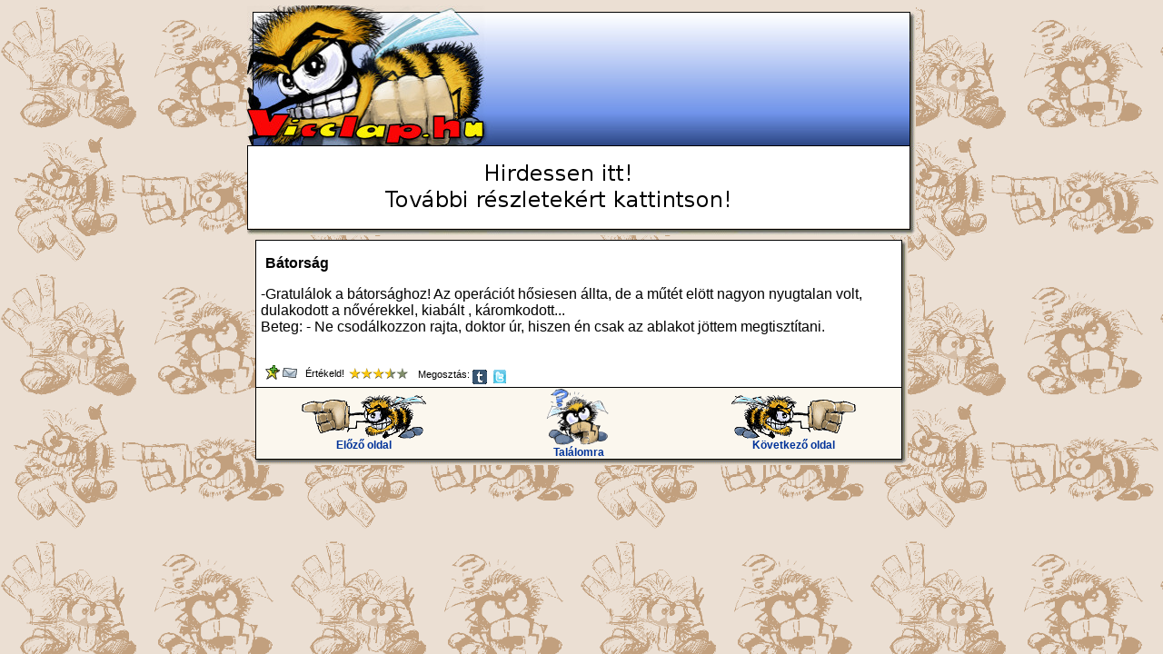

--- FILE ---
content_type: text/html; charset=UTF-8
request_url: https://vicclap.hu/vicc/15152/Batorsag.html
body_size: 2008
content:
<!DOCTYPE html 
     PUBLIC "-//W3C//DTD XHTML 1.0 Transitional//EN"
     "http://www.w3.org/TR/xhtml1/DTD/xhtml1-transitional.dtd">
<html xmlns="http://www.w3.org/1999/xhtml" xml:lang="hu" lang="hu">
	<head>

		<meta http-equiv="Content-Type" content="text/html; charset=utf-8" />
		<meta name="author" content="Gyányi Sándor - Webgame BT sanyi@webgame.hu" />
		<meta name="description" content="Bátorság" />
		<meta name="keywords" content="" />
		<meta name="distribution" content="global" />
		<meta name="resource-type" content="document" />
		<meta name="google-site-verification" content="4lNq_1CaIIqs4auMbuZMq70JWnVwDAOdicYLg5mygsc" />
		<meta property="og:title" content="Bátorság" />
		<meta property="og:type" content="article" />
		<meta http-equiv="pragma" content="no-cache" />
		<title>Bátorság</title>
		<link rel="stylesheet" type="text/css" href="/static/css/vicclap002.css" media="screen" />
		<link rel="stylesheet" type="text/css" href="/static/css/vicclapprint.css" media="print" />
		<link rel="stylesheet" type="text/css" href="/static/css/rte.css" media="all" />
		<link rel="alternate" type="application/rss+xml" title="Vicclap RSS" href="/static/vicclap_hun.rss" />
		<link rel="shortcut icon" href="/static/images/favicon.ico" />
		<script language="JavaScript" type="text/javascript" src="/static/js/common.js"></script>
		<script language="JavaScript" type="text/javascript" src="/static/js/cats.js"></script>
		<script language="JavaScript" type="text/javascript" src="/static/js/hun.js"></script>
		<script language="JavaScript" type="text/javascript" src="/static/js/vicclap002.js"></script>
		<script language="JavaScript" type="text/javascript" src="/static/js/rte001.js"></script>
	</head>
	<body class="smallsize" onload="pageLoaded()">
			<div id="smallheader_hu">
				<h1>Bátorság</h1>
				<div id="smbanner">
			<div class="banner_728x90_hun" ondblclick="window.location.href='/media.html'">
				<script type="text/javascript"><!--// <![CDATA[
    				OA_show(3);
				// ]]> --></script>
			</div>
			</div>
			<div id="smbanner2">
			</div>
			<div id="smalllogo" onclick="location.href='/';"></div>
		</div>
		<div id="smallcontent">
			<table id="viewer">
				<tr>
					<td>
					<table id="viewer_inner">
						<tr>
							<td colspan="3" class="viewvicc">
								<h3>Bátorság</h3>
								<p>-Gratulálok a bátorsághoz! Az operációt hősiesen állta, de a műtét elött nagyon nyugtalan volt, dulakodott a nővérekkel, kiabált , káromkodott...<br />
Beteg: - Ne csodálkozzon rajta, doktor úr, hiszen én csak az ablakot jöttem megtisztítani.</p>
							</td>
						</tr>
						<tr>
							<td class="view_buttons" colspan="3">
								<ul class="view_ul">
									<li><a onclick="addFav('vicc',15152);" href="#" title="Beteszem a kedvencekhez"><img src="/static/images/ico_favadd.gif" class="btn" alt="" /></a></li>

									<li><a href="javascript: sendEmail('vicc',15152);" title="Elküldöm levélben"><img src="/static/images/ico_mail.gif" class="btn" alt="" /></a></li>

									<li>&nbsp;&nbsp;Értékeld!</li>
									<li><img src="/static/images/null.png" onload="rateSet(this,35)" id="vicc_15152" onmouseover="rateOn(this)" onmouseout="rateOff(this)" onclick="rateSend(this)" alt="Stars" /></li>
									<li><span>&nbsp;&nbsp;Megosztás:</span>
																			<a target="_blank" title="Tumblr" href="http://www.tumblr.com/share?v=3&amp;u=http%3A%2F%2Fvicclap.hu%2Fvicc%2F15152%2FBatorsag.html&amp;t=B%C3%A1tors%C3%A1g"><img src="/static/images/ico_tumblr.gif" class="btn" alt="" /></a>
										<a target="_blank" title="Twitter" href="http://twitter.com/home?status=http%3A%2F%2Fvicclap.hu%2Fvicc%2F15152%2FBatorsag.html"><img src="/static/images/ico_twitter.gif" class="btn" alt="" /></a>
										<iframe src="http://www.facebook.com/plugins/like.php?href=http%3A%2F%2Fvicclap.hu%2Fvicc%2F15152%2FBatorsag.html&amp;layout=button_count&amp;show_faces=true&amp;width=100&amp;action=like&amp;font=verdana&amp;colorscheme=light&amp;height=21" scrolling="no" frameborder="0" style="border:none; overflow:hidden; width:100px; height:21px;"></iframe>
									</li>
								</ul>
							</td>
						</tr>
						<tr>
							<td class="view_nav">
								<a class="headermenu" href="../15151/DUDOR.html"><img border="0" src="/static/images/left.png" alt="Előző oldal" />
									<br />
									Előző oldal</a>
							</td>
							<td class="view_nav">
								<a class="headermenu" href="../12096/Pistike.html"><img border="0" src="/static/images/random.png" alt="Találomra" />
									<br />
									Találomra</a>
							</td>
							<td class="view_nav">
								<a class="headermenu" href="../15153/Kardvirag.html"><img border="0" src="/static/images/right.png" alt="Következő oldal" />
									<br />
								Következő oldal</a>
							</td>
						</tr>
					</table>
					</td>
					<td class="shadow"><img src="/static/images/null.png" alt="" /> </td>
				</tr>
				<tr>
					<td colspan="2" class="bottom"><img src="/static/images/b_br.gif" alt="" /></td>
				</tr>
			</table>
		</div>
		<div style="text-align: center;">
			<div class="banner_468x200_hun" ondblclick="window.location.href='/media.html'">
				<script type="text/javascript"><!--// <![CDATA[
    				OA_show(11);
				// ]]> --></script>
			</div>
		</div>
		<div id="modalol"></div>
		<div id="modalalert"></div>
		<div id="modalinput"></div>
		<iframe id="rpcWindow" name="rpcWindow" width="1" height="1" src="about:blank"></iframe>
	</body>
</html>